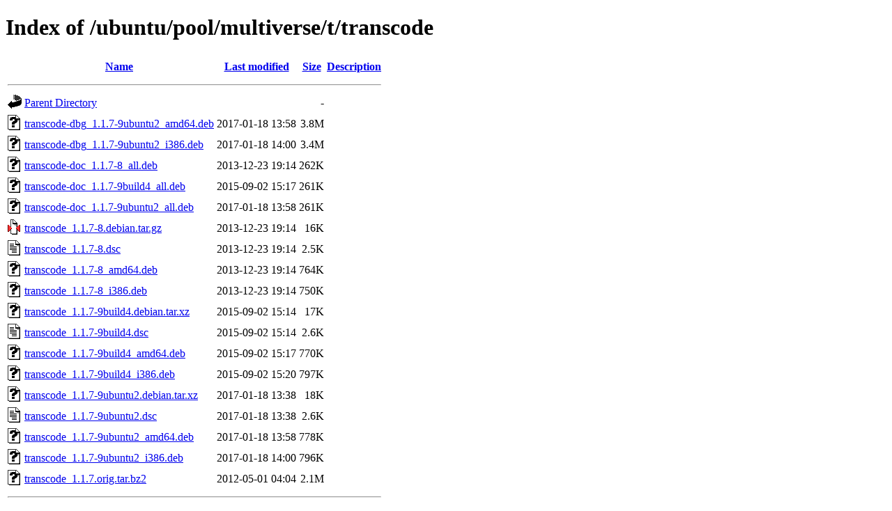

--- FILE ---
content_type: text/html;charset=UTF-8
request_url: http://ftp.antik.sk/ubuntu/pool/multiverse/t/transcode/
body_size: 799
content:
<!DOCTYPE HTML PUBLIC "-//W3C//DTD HTML 4.01//EN" "http://www.w3.org/TR/html4/strict.dtd">
<html>
 <head>
  <title>Index of /ubuntu/pool/multiverse/t/transcode</title>
 </head>
 <body>
<h1>Index of /ubuntu/pool/multiverse/t/transcode</h1>
  <table>
   <tr><th valign="top"><img src="/icons/blank.gif" alt="[ICO]"></th><th><a href="?C=N;O=D">Name</a></th><th><a href="?C=M;O=A">Last modified</a></th><th><a href="?C=S;O=A">Size</a></th><th><a href="?C=D;O=A">Description</a></th></tr>
   <tr><th colspan="5"><hr></th></tr>
<tr><td valign="top"><img src="/icons/back.gif" alt="[PARENTDIR]"></td><td><a href="/ubuntu/pool/multiverse/t/">Parent Directory</a></td><td>&nbsp;</td><td align="right">  - </td><td>&nbsp;</td></tr>
<tr><td valign="top"><img src="/icons/unknown.gif" alt="[   ]"></td><td><a href="transcode-dbg_1.1.7-9ubuntu2_amd64.deb">transcode-dbg_1.1.7-9ubuntu2_amd64.deb</a></td><td align="right">2017-01-18 13:58  </td><td align="right">3.8M</td><td>&nbsp;</td></tr>
<tr><td valign="top"><img src="/icons/unknown.gif" alt="[   ]"></td><td><a href="transcode-dbg_1.1.7-9ubuntu2_i386.deb">transcode-dbg_1.1.7-9ubuntu2_i386.deb</a></td><td align="right">2017-01-18 14:00  </td><td align="right">3.4M</td><td>&nbsp;</td></tr>
<tr><td valign="top"><img src="/icons/unknown.gif" alt="[   ]"></td><td><a href="transcode-doc_1.1.7-8_all.deb">transcode-doc_1.1.7-8_all.deb</a></td><td align="right">2013-12-23 19:14  </td><td align="right">262K</td><td>&nbsp;</td></tr>
<tr><td valign="top"><img src="/icons/unknown.gif" alt="[   ]"></td><td><a href="transcode-doc_1.1.7-9build4_all.deb">transcode-doc_1.1.7-9build4_all.deb</a></td><td align="right">2015-09-02 15:17  </td><td align="right">261K</td><td>&nbsp;</td></tr>
<tr><td valign="top"><img src="/icons/unknown.gif" alt="[   ]"></td><td><a href="transcode-doc_1.1.7-9ubuntu2_all.deb">transcode-doc_1.1.7-9ubuntu2_all.deb</a></td><td align="right">2017-01-18 13:58  </td><td align="right">261K</td><td>&nbsp;</td></tr>
<tr><td valign="top"><img src="/icons/compressed.gif" alt="[   ]"></td><td><a href="transcode_1.1.7-8.debian.tar.gz">transcode_1.1.7-8.debian.tar.gz</a></td><td align="right">2013-12-23 19:14  </td><td align="right"> 16K</td><td>&nbsp;</td></tr>
<tr><td valign="top"><img src="/icons/text.gif" alt="[TXT]"></td><td><a href="transcode_1.1.7-8.dsc">transcode_1.1.7-8.dsc</a></td><td align="right">2013-12-23 19:14  </td><td align="right">2.5K</td><td>&nbsp;</td></tr>
<tr><td valign="top"><img src="/icons/unknown.gif" alt="[   ]"></td><td><a href="transcode_1.1.7-8_amd64.deb">transcode_1.1.7-8_amd64.deb</a></td><td align="right">2013-12-23 19:14  </td><td align="right">764K</td><td>&nbsp;</td></tr>
<tr><td valign="top"><img src="/icons/unknown.gif" alt="[   ]"></td><td><a href="transcode_1.1.7-8_i386.deb">transcode_1.1.7-8_i386.deb</a></td><td align="right">2013-12-23 19:14  </td><td align="right">750K</td><td>&nbsp;</td></tr>
<tr><td valign="top"><img src="/icons/unknown.gif" alt="[   ]"></td><td><a href="transcode_1.1.7-9build4.debian.tar.xz">transcode_1.1.7-9build4.debian.tar.xz</a></td><td align="right">2015-09-02 15:14  </td><td align="right"> 17K</td><td>&nbsp;</td></tr>
<tr><td valign="top"><img src="/icons/text.gif" alt="[TXT]"></td><td><a href="transcode_1.1.7-9build4.dsc">transcode_1.1.7-9build4.dsc</a></td><td align="right">2015-09-02 15:14  </td><td align="right">2.6K</td><td>&nbsp;</td></tr>
<tr><td valign="top"><img src="/icons/unknown.gif" alt="[   ]"></td><td><a href="transcode_1.1.7-9build4_amd64.deb">transcode_1.1.7-9build4_amd64.deb</a></td><td align="right">2015-09-02 15:17  </td><td align="right">770K</td><td>&nbsp;</td></tr>
<tr><td valign="top"><img src="/icons/unknown.gif" alt="[   ]"></td><td><a href="transcode_1.1.7-9build4_i386.deb">transcode_1.1.7-9build4_i386.deb</a></td><td align="right">2015-09-02 15:20  </td><td align="right">797K</td><td>&nbsp;</td></tr>
<tr><td valign="top"><img src="/icons/unknown.gif" alt="[   ]"></td><td><a href="transcode_1.1.7-9ubuntu2.debian.tar.xz">transcode_1.1.7-9ubuntu2.debian.tar.xz</a></td><td align="right">2017-01-18 13:38  </td><td align="right"> 18K</td><td>&nbsp;</td></tr>
<tr><td valign="top"><img src="/icons/text.gif" alt="[TXT]"></td><td><a href="transcode_1.1.7-9ubuntu2.dsc">transcode_1.1.7-9ubuntu2.dsc</a></td><td align="right">2017-01-18 13:38  </td><td align="right">2.6K</td><td>&nbsp;</td></tr>
<tr><td valign="top"><img src="/icons/unknown.gif" alt="[   ]"></td><td><a href="transcode_1.1.7-9ubuntu2_amd64.deb">transcode_1.1.7-9ubuntu2_amd64.deb</a></td><td align="right">2017-01-18 13:58  </td><td align="right">778K</td><td>&nbsp;</td></tr>
<tr><td valign="top"><img src="/icons/unknown.gif" alt="[   ]"></td><td><a href="transcode_1.1.7-9ubuntu2_i386.deb">transcode_1.1.7-9ubuntu2_i386.deb</a></td><td align="right">2017-01-18 14:00  </td><td align="right">796K</td><td>&nbsp;</td></tr>
<tr><td valign="top"><img src="/icons/unknown.gif" alt="[   ]"></td><td><a href="transcode_1.1.7.orig.tar.bz2">transcode_1.1.7.orig.tar.bz2</a></td><td align="right">2012-05-01 04:04  </td><td align="right">2.1M</td><td>&nbsp;</td></tr>
   <tr><th colspan="5"><hr></th></tr>
</table>
</body></html>
